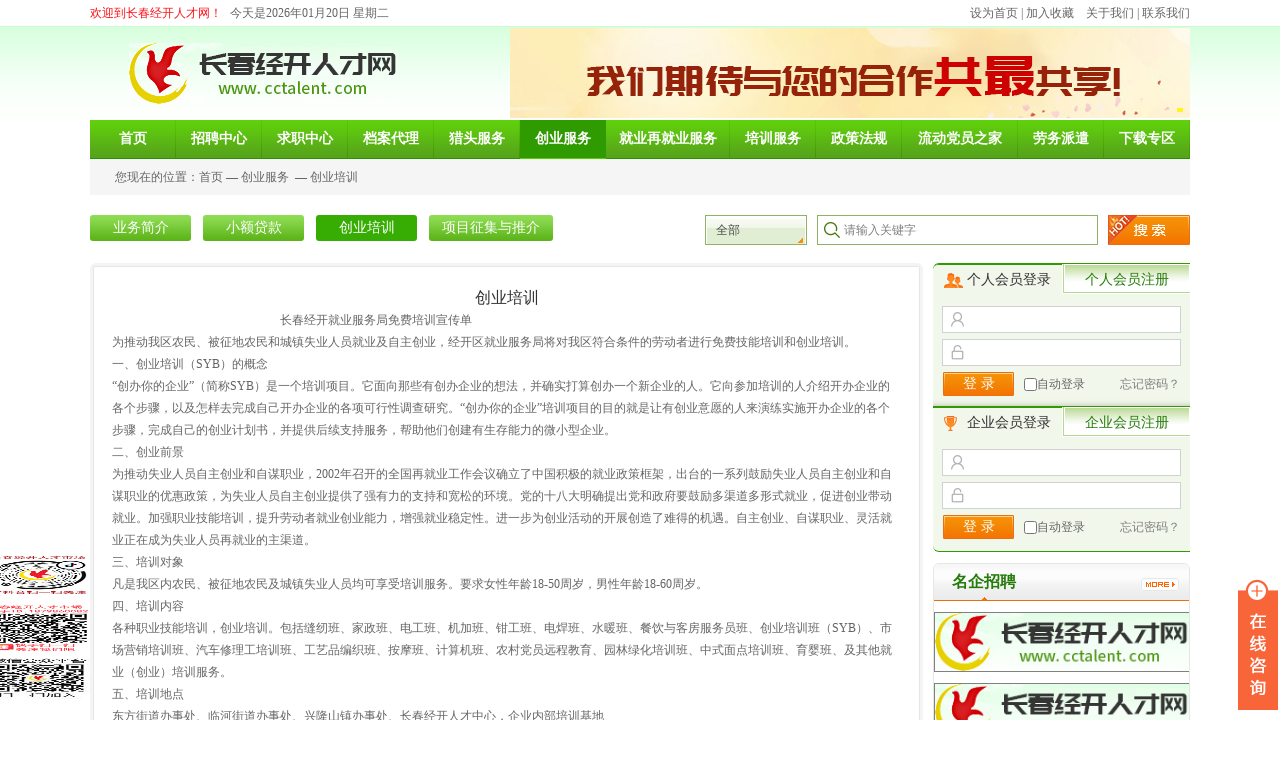

--- FILE ---
content_type: text/html
request_url: https://cctalent.com/business.asp?Id=8529&MinId=22
body_size: 30258
content:
<!DOCTYPE html>









































<html xmlns="http://www.w3.org/1999/xhtml">
<head>
<meta charset="utf-8" />
<meta content="webkit" name="renderer" />
<title>创业培训</title>
<meta name="Keywords" content="经开人才">
<meta name="description" content="经开人才">
<link href="css/style.css" rel="stylesheet" type="text/css">
<link href="css/nav.css" rel="stylesheet" type="text/css">
<link href="css/recruit.css" rel="stylesheet" type="text/css">
<script type="text/javascript" src="js/scroll.js"></script>
<!--搜索-->
<script src="js/jquery.js" type="text/javascript"></script>
</head>
<body>
<script type="text/javascript">
<!--
    function AddFavorite(sURL, sTitle) {
        try {
            window.external.addFavorite(sURL, sTitle);
        }
        catch (e) {
            try {
                window.sidebar.addPanel(sTitle, sURL, "");
            }
            catch (e) {
                alert("加入收藏失败，请使用Ctrl+D进行添加");
            }
        }
    }
    // 设置为主页
    function SetHome(obj, vrl) {
        try {
            obj.style.behavior = 'url(#default#homepage)'; obj.setHomePage(vrl);
        }
        catch (e) {
            if (window.netscape) {
                try {
                    netscape.security.PrivilegeManager.enablePrivilege("UniversalXPConnect");
                }
                catch (e) {
                    alert("此操作被浏览器拒绝！\n请在浏览器地址栏输入“about:config”并回车\n然后将 [signed.applets.codebase_principal_support]的值设置为'true',双击即可。");
                }
                var prefs = Components.classes['@mozilla.org/preferences-service;1'].getService(Components.interfaces.nsIPrefBranch);
                prefs.setCharPref('browser.startup.homepage', vrl);
            } else {
                alert("您的浏览器不支持，请按照下面步骤操作：1.打开浏览器设置。2.点击设置网页。3.输入：" + vrl + "点击确定。");
            }
        }
    }
    function killerrors() {
        return true;
    }
    window.onerror = killerrors;
//--> 
</script>
<div class="top_Box">
  <div class="top_Lft">
    <h3>欢迎到长春经开人才网！</h3>
    <p>今天是2026年01月20日 星期二</p>
  </div>
  <p class="top_Rt"><a href="javascript:void(0);" onclick="SetHome(this,window.location);">设为首页</a>&nbsp;|&nbsp;<a href="javascript:void(0);" onclick="AddFavorite(window.location,document.title);">加入收藏</a>&nbsp;&nbsp;&nbsp;&nbsp;<a href="about.asp">关于我们</a>&nbsp;|&nbsp;<a href="about_Lx.asp">联系我们</a></p>
</div>
<div class="logo_Box">
  <div class="logo_Bo">
    <div class="logo_B">
      <div class="logo"><a href="index.asp"><img src="/images/ctt_11.jpg" /></a></div>
      <div class="zp">
        
        <div class="dhooo_tab">
          <ul class="tab_btn_num" id="myTab_btns1">
          <li class="hot"></li>
          </ul>
        </div>
        <div class="main" id="main2">
          <div class="tb_Box">
            <div class="tb_1"><img src="/Upfile/image/20250117/2025011711110996996.jpg" alt="经开人才"></div>
          </div>
        </div>
        <script type="text/javascript">
		new dhooo({
			btns:UIs.call(UI('myTab_btns1'),'li')
			,className:'hot'
			,contentID:'main2'
			,len:90
			,dir:'top'
			,auto:true
		 });
		</script>
      </div>
      
    </div>
  </div>
</div>
</div>
<div class="nav_Box">
  <div class="nav">
    <ul class="nav_list">
      <li class="drop-menu-effect" ><a href="index.asp"><span>首页</span></a> </li>
      <li class="drop-menu-effect" ><a href="recruit.asp"><span>招聘中心</span></a><ul class="submenu"><li><a href="recruit.asp">最新招聘</a></li><li><a href="recruit_Rd.asp">汽车行业招聘</a></li><li><a href="recruit_Mq.asp">名企招聘</a></li><li><a href="recruit_Xc.asp">现场招聘会</a></li><li><a href="recruit_Ws.asp">网上招聘会</a></li><li><a href="recruit_Dl.asp">企业会员登录/注册</a></li><li><a href="recruit_Ly.asp">留言板</a></li></ul><li class="drop-menu-effect" ><a href="job_Sy.asp"><span>求职中心</span></a><ul class="submenu"><li><a href="job.asp">简历中心</a></li><li><a href="job.asp?CId=4&MinId=39">英才自荐</a></li><li><a href="job_Dl.asp">个人会员登录/注册</a></li><li><a href="job_Sy.asp?Id=35337&MinId=10"">职业生涯</a></li><li><a href="job_Sy.asp?Id=27134&MinId=11"">毕业生就业服务</a></li><li><a href="job_Sy.asp?Id=5328&MinId=12"">生活百科</a></li></ul><li class="drop-menu-effect" ><a href="record.asp"><span>档案代理</span></a><ul class="submenu"><li><a href="record.asp?Id=44454&MinId=13"">档案接转</a></li><li><a href="record.asp?Id=26076&MinId=14"">档案借阅</a></li><li><a href="record.asp?Id=8500&MinId=15"">退休申报</a></li><li><a href="record.asp?Id=61229&MinId=16"">职称申报</a></li></ul><li class="drop-menu-effect" ><a href="headhunter.asp"><span>猎头服务</span></a><ul class="submenu"><li><a href="headhunter.asp?Id=80920&MinId=17"">业务流程</a></li><li><a href="headhunter_Lp.asp">猎聘职位</a></li><li><a href="headhunter.asp?Id=48139&MinId=19"">HR资讯</a></li></ul><li class="drop-menu-effect"  id="nav_crt"><a href="business.asp"><span>创业服务</span></a><ul class="submenu"><li><a href="business.asp?Id=47482&MinId=20"">业务简介</a></li><li><a href="business.asp?Id=23161&MinId=21"">小额贷款</a></li><li><a href="business.asp?Id=96125&MinId=22"">创业培训</a></li><li><a href="business.asp?Id=48940&MinId=23"">项目征集与推介</a></li></ul><li class="drop-menu-effect" style="width:124px;"><a href="re-employment.asp"><span>就业再就业服务</span></a><ul class="submenu"><li><a href="re-employment.asp?Id=91495&MinId=25"">证件办理</a></li><li><a href="re-employment.asp?Id=16415&MinId=26"">高校毕业生服务/见习基地</a></li></ul><li class="drop-menu-effect" ><a href="train.asp"><span>培训服务</span></a><ul class="submenu"><li><a href="train.asp?Id=43653&MinId=27"">高端培训</a></li><li><a href="train.asp?Id=8356&MinId=28"">职业技能培训</a></li><li><a href="train.asp?Id=41538&MinId=29"">引导性培训</a></li><li><a href="train.asp?Id=14701&MinId=30"">创业培训</a></li><li><a href="train.asp?Id=22504&MinId=31"">联系方式</a></li></ul><li class="drop-menu-effect" ><a href="policy.asp"><span>政策法规</span></a><li class="drop-menu-effect" style="width:116px;"><a href="party.asp"><span>流动党员之家</span></a><li class="drop-menu-effect" ><a href="labor.asp"><span>劳务派遣 </span></a><li class="drop-menu-effect" ><a href="download.asp"><span>下载专区</span></a></li>
    </ul>
  </div>
  <!--<script src="js/jquery.min.js"></script>-->
  <script>
            function dropMenu(obj){
                    $(obj).each(function(){
                        var theSpan = $(this);
                        var theMenu = theSpan.find(".submenu");
                        var tarHeight = theMenu.height();
                        theMenu.css({height:0,opacity:0});
                        
                        var t1;
                        
                        function expand() {
                            clearTimeout(t1);
                            theSpan.find('a').addClass("selected");
                            theMenu.stop().show().animate({height:tarHeight,opacity:1},200);
                        }
                        
                        function collapse() {
                            clearTimeout(t1);
                            t1 = setTimeout(function(){
                                theSpan.find('a').removeClass("selected");
                                theMenu.stop().animate({height:0,opacity:0},200,function(){
                                    $(this).css({display:"none"});
                                });
                            }, 250);
                        }
                        
                        theSpan.hover(expand, collapse);
                        theMenu.hover(expand, collapse);
                    });
                }
            
            $(document).ready(function(){
                
                dropMenu(".drop-menu-effect");
            
            });
            </script>
</div>

<div class="curt_Pst">
  <p> 您现在的位置：<a href="index.asp">首页</a>&nbsp;—&nbsp;<a href="train.asp?Id=22504&MinId=31"">创业服务</a>
    &nbsp;—&nbsp;<a href="train.asp?Id=22504&MinId=31"?Id=79588&MinId=22">创业培训</a>
  </p>
</div>
<div class="ej_NavBox">
  <ul class="ej_NavB ej_NavBrecord"> 
<li><a href="business.asp?Id=56981&MinId=20"">业务简介</a></li><li><a href="business.asp?Id=52094&MinId=21"">小额贷款</a></li><li><a href="business.asp?Id=40462&MinId=22"" id="ejNav_cur">创业培训</a></li><li><a href="business.asp?Id=75358&MinId=23"">项目征集与推介</a></li>
</ul>
<div class="search_Ej">
  <div class="search radius6">
    <div class="slct_Box" id="slct_Box">
      <div class="slct_B">
        <p class="set">全部</p>
        <ul class="new" id="navli">
          <li ><a href="javascript:void(0);">全部</a></li>
          <li><a href="javascript:void(0);">新闻动态</a></li>
          <li><a href="javascript:void(0);">公司名称</a></li>
          <li><a href="javascript:void(0);">职位搜索</a></li>
        </ul>
      </div>
    </div>
  </div>
  <script type="text/javascript" src="js/jquery-1.7.2.js"></script>
  <script type="text/javascript">
            $(function(){
            
                $(".slct_Box p").click(function(){
                    var ul=$(".new");
                    if(ul.css("display")=="none"){
                        ul.slideDown();
                    }else{
                        ul.slideUp();
                    }
                });
                
                $(".set").click(function(){
                    var _name = $(this).attr("name");
                    if( $("[name="+_name+"]").length > 1 ){
                        $("[name="+_name+"]").removeClass("select");
                        $(this).addClass("select");
                    } else {
                        if( $(this).hasClass("select") ){
                            $(this).removeClass("select");
                        } else {
                            $(this).addClass("select");
                        }
                    }
                });
                
                $(".slct_Box li").click(function(){
                    var li=$(this).text();
					$("#SelectType").attr("value",$(this).text());
                    $(".slct_Box p").html(li);
                    $(".new").hide();
                    /*$(".set").css({background:'none'});*/
                    $("p").removeClass("select") ;   
                });
            })
            </script>
  <form action="searchUrl.asp" method="get" name="formsearchss" id="formsearchss">
    <input class="inp_srh" type="text" name="skeyss" id="skeyss" value="请输入关键字" onFocus="if(value=='请输入关键字') {value=''}" onBlur="if (value=='') {value='请输入关键字'}" />
    <input name="SelectType" id="SelectType" type="hidden" value="">
    <input type="button" class="btn_srh" name="btnSearch" value="" onClick="SubmitFormSS()">
  </form>
  <script language="javascript">
                function SubmitFormSS()
                {
                    if (document.formsearchss.skeyss.value.length ==0 || document.formsearchss.skeyss.value=="请输入关键字"  ){
                        alert("请输入搜索关键字");
                        document.formsearchss.skeyss.focus();
                        return false;
                    }
                    formsearchss.submit();
                }
            </script>
</div>

</div>
<div class="ctt3_Box">
  <div class="ctt3_Rt" style="float:left;">
    <div class="ctt2_MqBox">
      <div class="ctt2_MqBo ctt2_MqBo_Ej" style="padding-bottom:20px;">
        
        <div class="record_Box">
          <h3 style="text-align:center;font-size:16px;color:#333;">创业培训</h3>
          <p>
            <P>&nbsp;&nbsp;&nbsp;&nbsp;&nbsp;&nbsp;&nbsp;&nbsp;&nbsp;&nbsp;&nbsp;&nbsp;&nbsp;&nbsp;&nbsp;&nbsp;&nbsp;&nbsp;&nbsp;&nbsp;&nbsp;&nbsp;&nbsp;&nbsp;&nbsp;&nbsp;&nbsp;&nbsp;&nbsp;&nbsp;&nbsp;&nbsp;&nbsp;&nbsp;&nbsp;&nbsp;&nbsp;&nbsp;&nbsp;&nbsp;&nbsp;&nbsp;&nbsp;&nbsp;&nbsp;&nbsp;&nbsp;&nbsp;&nbsp;&nbsp;&nbsp;&nbsp;&nbsp;&nbsp;&nbsp; 长春经开就业服务局免费培训宣传单</P>
<P>为推动我区农民、被征地农民和城镇失业人员就业及自主创业，经开区就业服务局将对我区符合条件的劳动者进行免费技能培训和创业培训。</P>
<P>一、创业培训（SYB）的概念<BR>“创办你的企业”（简称SYB）是一个培训项目。它面向那些有创办企业的想法，并确实打算创办一个新企业的人。它向参加培训的人介绍开办企业的各个步骤，以及怎样去完成自己开办企业的各项可行性调查研究。“创办你的企业”培训项目的目的就是让有创业意愿的人来演练实施开办企业的各个步骤，完成自己的创业计划书，并提供后续支持服务，帮助他们创建有生存能力的微小型企业。<BR>二、创业前景<BR>为推动失业人员自主创业和自谋职业，2002年召开的全国再就业工作会议确立了中国积极的就业政策框架，出台的一系列鼓励失业人员自主创业和自谋职业的优惠政策，为失业人员自主创业提供了强有力的支持和宽松的环境。党的十八大明确提出党和政府要鼓励多渠道多形式就业，促进创业带动就业。加强职业技能培训，提升劳动者就业创业能力，增强就业稳定性。进一步为创业活动的开展创造了难得的机遇。自主创业、自谋职业、灵活就业正在成为失业人员再就业的主渠道。<BR>三、培训对象<BR>凡是我区内农民、被征地农民及城镇失业人员均可享受培训服务。要求女性年龄18-50周岁，男性年龄18-60周岁。<BR>四、培训内容<BR>各种职业技能培训，创业培训。包括缝纫班、家政班、电工班、机加班、钳工班、电焊班、水暖班、餐饮与客房服务员班、创业培训班（SYB）、市场营销培训班、汽车修理工培训班、工艺品编织班、按摩班、计算机班、农村党员远程教育、园林绿化培训班、中式面点培训班、育婴班、及其他就业（创业）培训服务。<BR>五、培训地点<BR>东方街道办事处、临河街道办事处、兴隆山镇办事处、长春经开人才中心，企业内部培训基地<BR>六、培训注意事项<BR>（一）报名时间：即日开始报名，额满截止开始培训<BR>（二）不收任何培训费用。届时我局免费提供笔、本等学习用品及定量餐饮品。<BR>（三）报名者需持本人身份证复印件（正反面）、户口本复印件（需首页及本人页复印件），城镇失业人员还另需就业失业登记证复印件（本人页、户籍页即第2、3页）<BR>&nbsp;&nbsp;&nbsp;&nbsp;&nbsp;&nbsp; <BR>&nbsp;&nbsp;&nbsp;&nbsp;&nbsp;&nbsp;&nbsp;&nbsp;&nbsp;&nbsp;&nbsp;&nbsp;&nbsp;&nbsp;&nbsp;&nbsp;&nbsp;&nbsp;&nbsp;&nbsp;&nbsp;&nbsp;&nbsp;&nbsp;&nbsp;&nbsp; <BR>长春经济技术开发区就业服务局<BR>联系电话：84607818</P>
          </p>
        </div>
        
      </div>
    </div>
  </div>
  <div class="ctt3_Lft" style="float:right">
    <div class="ctt1_Lft" style="margin-top:8px;">
  <div class="ctt1_Login">
    <div class="ctt1_LoginBt">
      <h3>个人会员登录</h3>
      <p><a href="job_Zc.asp">个人会员注册</a></p>
    </div>
    <input class="ctt1_LoginYhm" type="text" name="UserNumberL" id="UserNumberL" maxlength="50" value="" />
    <input class="ctt1_LoginMm" type="password" name="MPasswordL" id="MPasswordL" maxlength="20" value="" />
    <div class="ctt1_LoginDl">
      <input class="ctt1_LoginDlbt" type="button" onClick="LoginRight();" value="登 录" />
      <input class="ctt1_LoginDlXk" type="checkbox" id="JZpwd" name="JZpwd"  value="1" />
      <p>自动登录</p>
      <a href="job_Wjmm.asp">忘记密码？</a></div>
  </div>
  <div class="ctt1_Login1">
    <div class="ctt1_LoginBt ctt1_LoginBt1">
      <h3>企业会员登录</h3>
      <p><a href="recruit_Zc.asp">企业会员注册</a></p>
    </div>
    <input class="ctt1_LoginYhm" type="text"  name="UserNumber" id="UserNumber" maxlength="50" value=""/>
    <input class="ctt1_LoginMm" type="password" name="MPassword" id="MPassword" maxlength="20" value=""/>
    <div class="ctt1_LoginDl">
      <input class="ctt1_LoginDlbt" type="button" onClick="LoginRight2();" value="登 录" />
      <input class="ctt1_LoginDlXk" type="checkbox" id="JZpwd2" name="JZpwd2"  />
      <p>自动登录</p>
      <a href="recruit_Wjmm.asp">忘记密码？</a></div>
  </div>
</div>
<script language="javascript">
function LoginRight(){	
	var JZpwd
	if($('#JZpwd').is(':checked')==false){
		JZpwd=0;
	}
	else
	{
		JZpwd=1;
	}
	$.ajax({
	type: "POST",
	data: {UserNumber:$("#UserNumberL").val(),MPassword:$("#MPasswordL").val(),JZpwd:JZpwd,myAction:"IndexLogin"},
	url:"../CheckMember.asp",
	async:false,
	success:function(d){
		bool=d;
		}
	})
	//alert(bool); 
	if(bool=='UserNumber'){
		alert("请输入用户名");
		return false;
	}
	if(bool=='UserNumber2'){
		alert("用户名错误");
		return false;
	}
	if(bool=='MPassword'){
		alert("请输入密码");
		return false;
	}
	if(bool=='MPassword2'){
		alert("密码输入错误");
		return false;
	}
	if(bool=='Success')
	{
		window.location.href="Grmember.asp"
	}
	if(bool=='error'){
		alert("提交失败");
		return false;
	}
}
function LoginRight2(){	
	var JZpwd
	if($('#JZpwd2').is(':checked')==false){
		JZpwd=0;
	}
	else
	{
		JZpwd=1;
	}
	$.ajax({
	type: "POST",
	data: {UserNumber:$("#UserNumber").val(),MPassword:$("#MPassword").val(),JZpwd:JZpwd,myAction:"IndexLogin"},
	url:"../CheckCompany.asp",
	async:false,
	success:function(d){
		bool=d;
		}
	})
	//alert(bool); 
	if(bool=='UserNumber'){
		var dialog = art.dialog({
		title: '信息提示',
		content: "请输入用户名",
		cancelVal: '确定',
		cancel: true ,
		icon: "warning"
	});
		return false;
	}
	if(bool=='UserNumber2'){
		var dialog = art.dialog({
		title: '信息提示',
		content: "用户名错误",
		cancelVal: '确定',
		cancel: true ,
		icon: "warning"
	});
		return false;
	}
	if(bool=='MPassword'){
		var dialog = art.dialog({
		title: '信息提示',
		content: "请输入密码",
		cancelVal: '确定',
		cancel: true ,
		icon: "warning"
	});
		return false;
	}
	if(bool=='MPassword2'){
		var dialog = art.dialog({
		title: '信息提示',
		content: "密码输入错误",
		cancelVal: '确定',
		cancel: true ,
		icon: "warning"
	});
		return false;
	}
	if(bool=='Success')
	{
		window.location.href="member.asp"
	}
	if(bool=='error'){
		var dialog = art.dialog({
		title: '信息提示',
		content: "提交失败",
		cancelVal: '确定',
		cancel: true ,
		icon: "warning"
	});
		return false;
	}
}

</script><div class="ctt2_Yc">
    <div class="ctt2_YcBt">
        <h3>名企招聘</h3>
        <a href="recruit_Mq.asp"><img src="images/ctt_77.jpg" /></a> 
    </div>
	<div class="recMq_Box">
    	
        <a href="company.asp?companyId=724576221"><img src="" onerror="this.src='images/ctt_11.jpg'"/></a>
        
        
        <a href="company.asp?companyId=5961139012"><img src="" onerror="this.src='images/ctt_11.jpg'"/></a>
        
        
        <a href="company.asp?companyId=224586015"><img src="" onerror="this.src='images/ctt_11.jpg'"/></a>
        
        
        <a href="company.asp?companyId=3581128341"><img src="" onerror="this.src='images/ctt_11.jpg'"/></a>
        
        
    </div>
</div>
<div class="ctt2_Yc">
  <div class="ctt2_YcBt">
    <h3>汽车行业招聘</h3>
    <a href="recruit_Rd.asp"><img src="images/ctt_77.jpg" /></a> </div>
  <div class="ctt4_RdLb">
    <ul>
      
      <li>
      	
	  <p><a href="company_Zw.asp?companyId=670576214" title="操作工">操作工</a></p>
        <h3><a href="company.asp?companyId=166576233">长春安通林汽车饰件有限公司</a></h3>
      </li>
      
      <li>
      	
	  <p><a href="company_Zw.asp?companyId=7391139064" title=""></a></p>
        <h3><a href="company.asp?companyId=2591139053">长春科世得润汽车部件有限公司..</a></h3>
      </li>
      
      <li>
      	
	  <p><a href="company_Zw.asp?companyId=855586030" title="操作工">操作工</a></p>
        <h3><a href="company.asp?companyId=636586053">长春进发汽车零部件有限公司</a></h3>
      </li>
      
      <li>
      	
	  <p><a href="company_Zw.asp?companyId=355597690" title="非标设备装配电工、机械工程师">非标设备装配电工、机械工程师</a></p>
        <h3><a href="company.asp?companyId=159597616">长春合心机械制造有限公司</a></h3>
      </li>
      
      <li>
      	
	  <p><a href="company_Zw.asp?companyId=140663122" title="维修工、装配工">维修工、装配工</a></p>
        <h3><a href="company.asp?companyId=867663174">长春一汽富维安道拓汽车金属零..</a></h3>
      </li>
      	
    </ul>
  </div>
</div>
<div class="ctt2_Yc">
  <div class="ctt2_YcBt">
    <h3>最新招聘</h3>
    <a href="recruit.asp"><img src="images/ctt_77.jpg" /></a> </div>
  <div class="ctt4_RdLb">
    <ul>
      
      <li>
      	
	  <p><a href="company_Zw.asp?companyId=153576267" title="操作工">操作工</a></p>
        <h3><a href="company.asp?companyId=903576289">长春安通林汽车饰件有限公司</a></h3>
      </li>
      
      <li>
      	
	  <p><a href="company_Zw.asp?companyId=2691139033" title=""></a></p>
        <h3><a href="company.asp?companyId=3801139023">长春科世得润汽车部件有限公司..</a></h3>
      </li>
      
      <li>
      	
	  <p><a href="company_Zw.asp?companyId=669586093" title="操作工">操作工</a></p>
        <h3><a href="company.asp?companyId=803586052">长春进发汽车零部件有限公司</a></h3>
      </li>
      
      <li>
      	
	  <p><a href="company_Zw.asp?companyId=215597625" title="非标设备装配电工、机械工程师">非标设备装配电工、机械工程师</a></p>
        <h3><a href="company.asp?companyId=611597620">长春合心机械制造有限公司</a></h3>
      </li>
      
      <li>
      	
	  <p><a href="company_Zw.asp?companyId=5231128376" title="分拣员、生产工人">分拣员、生产工人</a></p>
        <h3><a href="company.asp?companyId=9431128340">吉林省老昌食品有限公司</a></h3>
      </li>
      	
    </ul>
  </div>
</div>

  </div>
</div>
<div class="link_Box">
<div class="link_B">
	<div class="link_Bt">
    	<h3>友情链接</h3>
    </div>
    <div class="link_Lb">
    	<a href="https://zc.zsj.changchun.gov.cn/hqw-bsdt-web/static/home" title="长春市政策服务网上大厅" target="_blank">长春市政策服务网上大厅</a>&nbsp;&nbsp;&nbsp;&nbsp;<a href="http://www2.jlai.edu.cn" title="吉林动画学院" target="_blank">吉林动画学院</a>&nbsp;&nbsp;&nbsp;&nbsp;<a href="http://www.cust.edu.cn/" title="长春理工大学" target="_blank">长春理工大学</a>&nbsp;&nbsp;&nbsp;&nbsp;<a href="http://jyzx.ccu.edu.cn/" title="长春大学" target="_blank">长春大学</a>&nbsp;&nbsp;&nbsp;&nbsp;<a href="http://www.spzjzx.cn" title="四平市职业技术教育中心" target="_blank">四平市职业技术教育中心</a>&nbsp;&nbsp;&nbsp;&nbsp;<a href="http://www.ybu.edu.cn/" title="延边大学" target="_blank">延边大学</a>&nbsp;&nbsp;&nbsp;&nbsp;<a href="https://jjgl.jlau.edu.cn/" title="吉林农业大学经济管理学院官网" target="_blank">吉林农业大学经济管理学院官网</a>&nbsp;&nbsp;&nbsp;&nbsp;<a href="http://cmc.bysjy.com.cn/" title="长春医学高等专科学校就业网" target="_blank">长春医学高等专科学校就业网</a>&nbsp;&nbsp;&nbsp;&nbsp;<a href="http://www.ccmc.edu.cn" title="长春医学高等专科学校" target="_blank">长春医学高等专科学校</a>&nbsp;&nbsp;&nbsp;&nbsp;<a href="http://www.cvit.edu.cn" title="长春职业技术学院" target="_blank">长春职业技术学院</a>&nbsp;&nbsp;&nbsp;&nbsp;<a href="http://www.ccjxgy.com" title="长春市机械工业学校" target="_blank">长春市机械工业学校</a>&nbsp;&nbsp;&nbsp;&nbsp;<a href="http://www.ccvst.com/" title="长春职业技术学校 " target="_blank">长春职业技术学校 </a>&nbsp;&nbsp;&nbsp;&nbsp;<a href="http://jyw.caii.edu.cn/" title="一汽高专就业信息网" target="_blank">一汽高专就业信息网</a>&nbsp;&nbsp;&nbsp;&nbsp;<a href="http://www.jlsu.edu.cn/a/xzbm/zsjy/" title="吉林体育学院" target="_blank">吉林体育学院</a>&nbsp;&nbsp;&nbsp;&nbsp;
    </div>
</div>
</div>

<div class="foot_Nav">
    	<p><a href="job_Zc.asp">个人注册</a>&nbsp;&nbsp;&nbsp;&nbsp;|&nbsp;&nbsp;&nbsp;&nbsp;<a href="recruit_Zc.asp">企业注册</a>&nbsp;&nbsp;&nbsp;&nbsp;|&nbsp;&nbsp;&nbsp;&nbsp;<a href="recruit.asp">招聘中心</a>&nbsp;&nbsp;&nbsp;&nbsp;|&nbsp;&nbsp;&nbsp;&nbsp;<a href="job.asp">求职中心</a>&nbsp;&nbsp;&nbsp;&nbsp;|&nbsp;&nbsp;&nbsp;&nbsp;<a href="train.asp">培训中心</a>&nbsp;&nbsp;&nbsp;&nbsp;|&nbsp;&nbsp;&nbsp;&nbsp;<a href="about.asp">关于我们</a>&nbsp;&nbsp;&nbsp;&nbsp;|&nbsp;&nbsp;&nbsp;&nbsp;<a href="about_Lx.asp">联系我们</a></p>
</div>
<div class="foot_Box">
	<p>
	版权所有：长春经开人才网<br />
地址：长春经济技术开发区临河街3478号&nbsp;&nbsp;&nbsp;&nbsp;联系电话：0431-84644178&nbsp;&nbsp;&nbsp;&nbsp;传真：0431-85805755<br />
Email：jkrc@cctalent.com；resume@cctalent.com；zhaopin@cctalent.com<br />
<a href="http://beian.miit.gov.cn" target="_blank">吉ICP备05001863号</a> <a target="_blank" href="http://www.beian.gov.cn/portal/registerSystemInfo?recordcode=22010502000116" style="display:inline-block;text-decoration:none;height:15px;line-height:20px;"><img src="/Upfile/image/20210607/20210607142435973597.png" style="float:left;margin-top:0px;" /><span style="float:left;height:20px;line-height:20px;margin:0px 0px 0px 5px;color:#666666;">吉公网安备 22010502000116号</span></a> 
</p>
<script type="text/javascript">var cnzz_protocol = (("https:" == document.location.protocol) ? " https://" : " http://");document.write(unescape("%3Cspan id='cnzz_stat_icon_1272888398'%3E%3C/span%3E%3Cscript src='" + cnzz_protocol + "s22.cnzz.com/z_stat.php%3Fid%3D1272888398%26show%3Dpic' type='text/javascript'%3E%3C/script%3E"));</script>
<p>
	<br />
</p>
    <!--<img src="images/ctt_17.jpg" />-->
</div>

<!--<div class="ewm_Box">
	<img src="images/ewm.jpg" />
</div>-->

<script language="javascript">
function Close(w){
	if (w==1)
	{
		document.getElementById('ad_right').style.display="none";
	}
	else
	{
		document.getElementById('ad_left').style.display="none";
	}
}


</script>


<div class="main-im">
	<div id="open_im" class="open-im">&nbsp;</div>  
	<div class="im_main" id="im_main">
    	
		<div id="close_im" class="close-im"><a href="javascript:void(0);" title="点击关闭">&nbsp;</a></div>
		<a href="#" class="im-qq qq-a" title="在线QQ客服">
			<div class="qq-container"></div>
			<div class="qq-hover-c"><img class="img-qq" src="images/qq.png"></div>
			<span> QQ在线咨询</span>
		</a>
        <div class="im_kf">
        	
			<div><a target="_blank" href="http://wpa.qq.com/msgrd?v=3&uin=727334593&site=qq&menu=yes" title="就业咨询">就业咨询</a></div>
			
			<div><a target="_blank" href="http://wpa.qq.com/msgrd?v=3&uin=727334593&site=qq&menu=yes" title="企业咨询">企业咨询</a></div>
			
			<div><a target="_blank" href="http://wpa.qq.com/msgrd?v=3&uin=727334593&site=qq&menu=yes" title="广告投放">广告投放</a></div>
			
			<div><a target="_blank" href="http://wpa.qq.com/msgrd?v=3&uin=42105549&site=qq&menu=yes" title="其他业务">其他业务</a></div>
			
			<div><a target="_blank" href="http://wpa.qq.com/msgrd?v=3&uin=727334593&site=qq&menu=yes" title="招聘">招聘</a></div>
			
		</div>
        
		<div class="im-tel">
			<div>咨询热线</div>
			<div class="tel-num">
            0431-84644178<br />
0431-84612952
            </div>
		</div>
		<div class="im-footer" style="position:relative">
			<!--<div class="weixing-container">
				<div class="weixing-show">
					<img class="weixing-ma" src="images/ewm.jpg">
					<div class="weixing-sanjiao"></div>
					<div class="weixing-sanjiao-big"></div>
				</div>
			</div>-->
			<div class="go-top"><a href="javascript:;" title="返回顶部"></a> </div>
			<div style="clear:both"></div>
		</div>
	</div>
</div>

<script>
$(function(){
	$('#close_im').bind('click',function(){
		$('#main-im').css("height","0");
		$('#im_main').hide();
		$('#open_im').show();
	});
	$('#open_im').bind('click',function(e){
		$('#main-im').css("height","272");
		$('#im_main').show();
		$(this).hide();
	});
	$('.go-top').bind('click',function(){
		$(window).scrollTop(0);
	});
	$(".weixing-container").bind('mouseenter',function(){
		$('.weixing-show').show();
	})
	$(".weixing-container").bind('mouseleave',function(){        
		$('.weixing-show').hide();
	});
});
</script>


<div class="ewm_Box"><img src="/Upfile/image/20200511/20200511142668496849.jpg" alt="二维码"></div>

<script charset="UTF-8" id="LA_COLLECT" src="//sdk.51.la/js-sdk-pro.min.js"></script>
<script>    LA.init({ id: "3KQzPfm9QEF8Vqxk", ck: "3KQzPfm9QEF8Vqxk" })</script>




</body>
</html>
